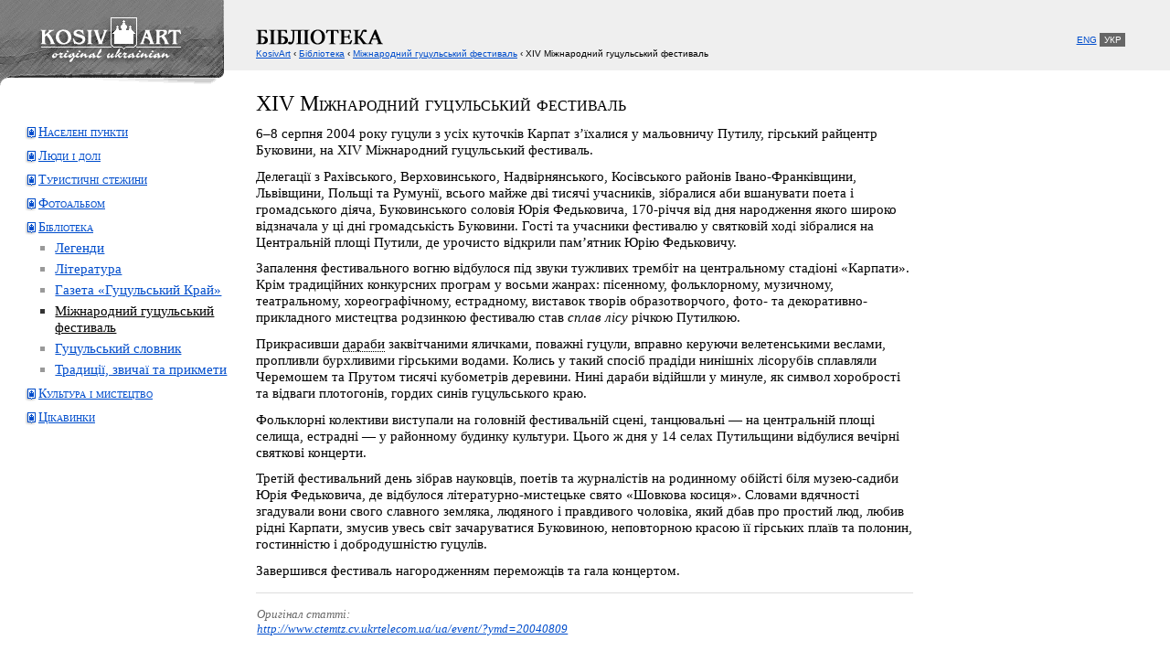

--- FILE ---
content_type: text/html;charset=UTF-8
request_url: http://kosivart.com/index.cfm/fuseaction/hutsul_festival.putyla-XIV/
body_size: 11570
content:
<!DOCTYPE HTML PUBLIC "-//W3C//DTD HTML 4.01 Transitional//EN" "http://www.w3.org/TR/html4/loose.dtd">
<html>
<head>
	<title>XIV Міжнародний гуцульський фестиваль, Путила, 2004 рік</title>
	<meta http-equiv="content-type" content="text/html; charset=UTF-8">
	<meta name="keywords" content="гуцульський фестиваль, Путила, сплав лісу, дараби, Юрій Федькович">
	<link rel="shortcut icon" href="/favicon.ico">
	<link href="/i/c.css" type="text/css" rel="stylesheet" media="all">
	<link href="/i/library/hutsulfestival/m.css" type="text/css" rel="stylesheet" media="all">
	<link href="/i/p.css" type="text/css" rel="stylesheet" media="print">
	<link href="/i/likely.css" type="text/css" rel="stylesheet">
	<script type="text/javascript" src="/js/likely.js"></script>
</head>
<body>
<h1>XIV Міжнародний гуцульський фестиваль</h1>
<table class=t cellpadding=0 cellspacing=0>
<tr>
<td id=l>
<ul> <li class="l1"><a href="/index.cfm/fuseaction/info.main/">Населені пункти</a></li> <li class="l1"><a href="/index.cfm/fuseaction/people.main/">Люди і долі</a></li> <li class="l1"><a href="/index.cfm/fuseaction/tourism.main/">Туристичні стежини</a></li> <li class="l1"><a href="/index.cfm/fuseaction/photo.main/">Фотоальбом</a></li>
<li class="l1"><a href="/index.cfm/fuseaction/library.main/">Бібліотека</a></li> <li class="l2"><a href="/index.cfm/fuseaction/legends.main/">Легенди</a></li> <li class="l2"><a href="/index.cfm/fuseaction/literature.main/">Література</a></li> <li class="l2"><a href="/index.cfm/fuseaction/hutsul_land.main/">Газета «Гуцульський Край»</a></li> <li class="l2s"><a id="b" href="/index.cfm/fuseaction/hutsul_festival.main/">Міжнародний гуцульський фестиваль</a></li> <li class="l2"><a href="/index.cfm/fuseaction/hutsul_dictionary.main/">Гуцульський словник</a></li> <li class="l2"><a href="/index.cfm/fuseaction/customs_traditions.main/">Традиції, звичаї та прикмети</a></li> <li class="l1"><a href="/index.cfm/fuseaction/art.main/">Культура і мистецтво</a></li> <li class="l1"><a href="/index.cfm/fuseaction/profit.main/">Цікавинки</a></li>
</ul>
<!-- orenda ad -->

<!-- adse -->
<div id="gads">
<script async src="//pagead2.googlesyndication.com/pagead/js/adsbygoogle.js"></script>
<ins class="adsbygoogle"
     style="display:inline-block;width:125px;height:125px"
     data-ad-client="ca-pub-3073270353078677"
     data-ad-slot="6327134514"></ins>
<script>
(adsbygoogle = window.adsbygoogle || []).push({});
</script>
</div>
<!-- FB like -->
<div id="fb-root"></div>
<script>(function(d, s, id) {
  var js, fjs = d.getElementsByTagName(s)[0];
  if (d.getElementById(id)) return;
  js = d.createElement(s); js.id = id;
  js.src = "//connect.facebook.net/uk_UA/all.js#xfbml=1&appId=217254768358786";
  fjs.parentNode.insertBefore(js, fjs);
}(document, 'script', 'facebook-jssdk'));</script>
<div class="fb-like" data-send="false" data-width="170" data-show-faces="true" style="MARGIN:0 0 0 43px"></div>

</td>
 <td class=c>
<p>6&ndash;8 серпня 2004 року гуцули з усіх куточків Карпат з&rsquo;їхалися у мальовничу Путилу, гірський райцентр Буковини, на XIV&nbsp;Міжнародний гуцульський фестиваль.</p>
<p>Делегації з Рахівського, Верховинського, Надвірнянського, Косівського районів Івано-Франківщини, Львівщини, Польщі та Румунії, всього майже дві&nbsp;тисячі&nbsp;учасників, зібралися аби вшанувати поета і громадського діяча, Буковинського соловія Юрія&nbsp;Федьковича, 170-річчя від дня&nbsp;народження якого широко відзначала у ці дні громадськість Буковини. Гості та учасники фестивалю у святковій ході зібралися на Центральній&nbsp;площі Путили, де урочисто відкрили пам&rsquo;ятник Юрію&nbsp;Федьковичу.</p>
<p>Запалення фестивального вогню відбулося під звуки тужливих трембіт на центральному стадіоні &laquo;Карпати&raquo;. Крім традиційних конкурсних програм у восьми жанрах: пісенному, фольклорному, музичному, театральному, хореографічному, естрадному, виставок творів образотворчого, фото- та декоративно-прикладного мистецтва родзинкою фестивалю став <em>сплав лісу</em> річкою Путилкою.</p>
<p>Прикрасивши <span class="abbr" title="Зв&rsquo;язані тросами колоди"><abbr title="Зв&rsquo;язані тросами колоди">дараби</abbr></span> заквітчаними яличками, поважні гуцули, вправно керуючи велетенськими веслами, пропливли бурхливими гірськими водами. Колись у такий спосіб прадіди нинішніх лісорубів сплавляли Черемошем та Прутом тисячі кубометрів деревини. Нині дараби відійшли у минуле, як символ хоробрості та відваги плотогонів, гордих синів гуцульського краю.</p>
<p>Фольклорні колективи виступали на головній фестивальній сцені, танцювальні&nbsp;&mdash; на центральній площі селища, естрадні&nbsp;&mdash; у районному будинку культури. Цього ж дня у 14&nbsp;селах Путильщини відбулися вечірні святкові концерти.</p>
<p>Третій фестивальний день зібрав науковців, поетів та журналістів на родинному обійсті біля музею-садиби Юрія&nbsp;Федьковича, де відбулося літературно-мистецьке свято &laquo;Шовкова&nbsp;косиця&raquo;. Словами вдячності згадували вони свого славного земляка, людяного і правдивого чоловіка, який дбав про простий люд, любив рідні Карпати, змусив увесь світ зачаруватися Буковиною, неповторною красою її гірських плаїв та полонин, гостинністю і добродушністю гуцулів.</p>
<p>Завершився фестиваль нагородженням переможців та гала концертом.</p>
<hr>
<address>Оригінал статті:<br><a href="http://www.ctemtz.cv.ukrtelecom.ua/ua/event/?ymd=20040809">http://www.ctemtz.cv.ukrtelecom.ua/ua/event/?ymd=20040809</a></address>
<div id="ads6"><script type="text/javascript"><!--
google_ad_client = "pub-3073270353078677";
google_alternate_color = "FFFFFF";
google_ad_width = 468;
google_ad_height = 60;
google_ad_format = "468x60_as";
google_ad_type = "text";
//2007-02-26: ka-festival-bottom
google_ad_channel = "1562074184";
google_color_border = "FFFFFF";
google_color_bg = "FFFFFF";
google_color_link = "004DCC";
google_color_text = "000000";
google_color_url = "999999";
//--></script>
<script type="text/javascript"
  src="http://pagead2.googlesyndication.com/pagead/show_ads.js">
</script></div><ul id="pnp">
<li id="p">&larr;&nbsp;<a href="/index.cfm/fuseaction/hutsul_festival.vyzhnytsya-XIII/" rel="prev" title="Вижниця, Чернівецька область, 2003 рік.">XIII Міжнародний гуцульський фестиваль</a></li>
<li id="n"><a href="/index.cfm/fuseaction/hutsul_festival.rakhiv-XV/" rel="next" title="Рахів, Закарпатська область, 2005 рік.">XV Міжнародний гуцульський фестиваль</a>&nbsp;&rarr;</li>
<li id="i"><a href="/index.cfm/fuseaction/hutsul_festival.main/" rel="index">Всі гуцульські фестивалі</a></li>
</ul>
</td>
<td id=r>
</td>
</tr> 
</table>
<a href="/"><img id=dl src="/i/library/l.gif" alt="Косів, Гуцульщина та Карпати"></a>
<div id=dh>
<img id=dt src="/i/library/t.gif" height="26" alt="Бібліотека">
<div id=dn><a href="/">KosivArt</a> &#8249; <a href="/index.cfm/fuseaction/library.main/">Бібліотека</a> &#8249; <a href="/index.cfm/fuseaction/hutsul_festival.main/">Міжнародний гуцульський фестиваль</a> &#8249; XIV Міжнародний гуцульський фестиваль</div>
<div id=dlg><a href="http://www.kosivart.com/eng/" title="English version">ENG</a> <span class="lb" style="background:#666">УКР</span></div>
</div>
<div id="social">
<div id="sharethismain">&nbsp;
<div class="likely">
  <div class="facebook"></div>
  <div class="twitter"></div>
  <div class="viber"></div>
  <div class="telegram"></div>
  <div class="pinterest"></div>
</div>&nbsp;
</div>
</div>

<div id="bd">
<ul>
<li><a href="/index.cfm/fuseaction/service.sitemap/">Карта сайту</a></li> <li><a href="/index.cfm/fuseaction/service.search/">Пошук</a></li> <li><a href="/index.cfm/fuseaction/service.contacts/">Контакти</a></li>
</ul>
<div>&copy; 2004&mdash;2026 KosivArt</div>
<ul id="x">
<li id="com"><a href="https://forum.kosivart.com" title="Косівський форум">Форум</a></li>
<li id="biz"><a href="https://kosiv.biz/" title="Дошка оголошень Косова та району">Оголошення</a></li>
<li id="if"><a href="https://kosivart.if.ua/" title="Інформаційно-довідковий сайт міста Косів">Новини</a></li>
<li id="org"><a href="http://kosiv.org.ua/" title="Телефонно-інформаційний довідник Косівського району">Довідник</a></li>
<li id="net"><a href="https://foto.kosiv.org.ua/" title="Фотографії сучасного та минулого. Люди, фольклор, мистецтво, культура, архітектура, природа, села">Фотогалерея</a></li>
<li id="info"><a href="https://huculia.info/" title="Відпочинок у Карпатах: карта туристичних атракцій Косівщини та Гуцульщини">Гуцулія</a></li>
<li id="ifua"><a href="https://lin.kosiv.biz/" title="Каталог сайтів Косівщини">Каталог</a></li>
<li id="shop"><a href="http://www.kosivart.com/store.html">Крамниця</a></li>
</ul>
</div>
</body>
</html>

--- FILE ---
content_type: text/html; charset=utf-8
request_url: https://www.google.com/recaptcha/api2/aframe
body_size: 267
content:
<!DOCTYPE HTML><html><head><meta http-equiv="content-type" content="text/html; charset=UTF-8"></head><body><script nonce="wwH6PyAs2UQNqVbM1je0Ag">/** Anti-fraud and anti-abuse applications only. See google.com/recaptcha */ try{var clients={'sodar':'https://pagead2.googlesyndication.com/pagead/sodar?'};window.addEventListener("message",function(a){try{if(a.source===window.parent){var b=JSON.parse(a.data);var c=clients[b['id']];if(c){var d=document.createElement('img');d.src=c+b['params']+'&rc='+(localStorage.getItem("rc::a")?sessionStorage.getItem("rc::b"):"");window.document.body.appendChild(d);sessionStorage.setItem("rc::e",parseInt(sessionStorage.getItem("rc::e")||0)+1);localStorage.setItem("rc::h",'1768759094050');}}}catch(b){}});window.parent.postMessage("_grecaptcha_ready", "*");}catch(b){}</script></body></html>

--- FILE ---
content_type: text/css
request_url: http://kosivart.com/i/library/hutsulfestival/m.css
body_size: 785
content:
H2 {PADDING:0 0 0.4em}
.img {BORDER:#360 3px double;MARGIN:1em 0 1em 0}
.caption {FONT-STYLE:italic;FONT-SIZE:85%;MARGIN:-1em 0 1em 0;DISPLAY:block}
blockquote p {PADDING:0 0 1em}
#pnp {FONT-SIZE:85%;WIDTH:100%;HEIGHT:75px;PADDING:0 0 2em 0;MARGIN:5em 0 3.5em 0;BACKGROUND:url(b.gif) 0 72px repeat-x;COLOR:#666}
#pnp #p {LIST-STYLE:none;BACKGROUND:url(lb.gif) 0 15px no-repeat;HEIGHT:75px;PADDING:0 0 0 20px;FLOAT:left;WIDTH:40%}
#pnp #n {LIST-STYLE:none;BACKGROUND:url(rb.gif) 100% 15px no-repeat;HEIGHT:75px;PADDING:0 20px 0 0;FLOAT:right;WIDTH:40%;TEXT-ALIGN:right}
#pnp #i {LIST-STYLE:none;TEXT-ALIGN:center;CLEAR:both;PADDING:1.6em 0 5px 0;MARGIN-BOTTOM:-2em}
#pnp #i a {BACKGROUND:url(filing.gif) 0 1px no-repeat;PADDING:0 0 5px 20px;WIDTH:20em}

--- FILE ---
content_type: text/css
request_url: http://kosivart.com/i/ad.css
body_size: 622
content:
#ads1 {MARGIN:2em 0 -2em 0;TEXT-ALIGN:center}
#ads2t {MARGIN:0.5em 0 2em;DISPLAY:block}
#ads3t {MARGIN:0.5em 0 2em;DISPLAY:block;TEXT-ALIGN:center}
#ads4 {MARGIN:-19px 0 1.5em;DISPLAY:block}
#ads5 {MARGIN:-15px 0 1.5em;DISPLAY:block}
#ads6 {MARGIN:2em 0 -2em 0;PADDING:1em 0 0;TEXT-ALIGN:center;BORDER-TOP:1px solid #F6F6F6;BORDER-LEFT:1px solid #F6F6F6;BORDER-RIGHT:1px solid #F6F6F6}
#ads2,#ads3 {BACKGROUND:url(adsense/bg1.gif) 0 100% repeat-x;MARGIN:2em 0;PADDING:0.5em 0 1.5em;TEXT-ALIGN:center;BORDER-BOTTOM:1px solid #F2F2F2;BORDER-LEFT:1px solid #F2F2F2;BORDER-RIGHT:1px solid #F2F2F2}

--- FILE ---
content_type: text/css
request_url: http://kosivart.com/i/p.css
body_size: 271
content:
body {float:none !important;width:auto !important}
#dl, #dlg, #l, #dh, #bd ul {DISPLAY:none !important}
#r {WIDTH:28%}
#tb {WIDTH:200%;HEIGHT:0}
#lb {PADDING:0;WIDTH:200%}
h1 {MARGIN:0 0 15px 0;PADDING-BOTTOM:10px;BORDER-BOTTOM:1px solid #999}